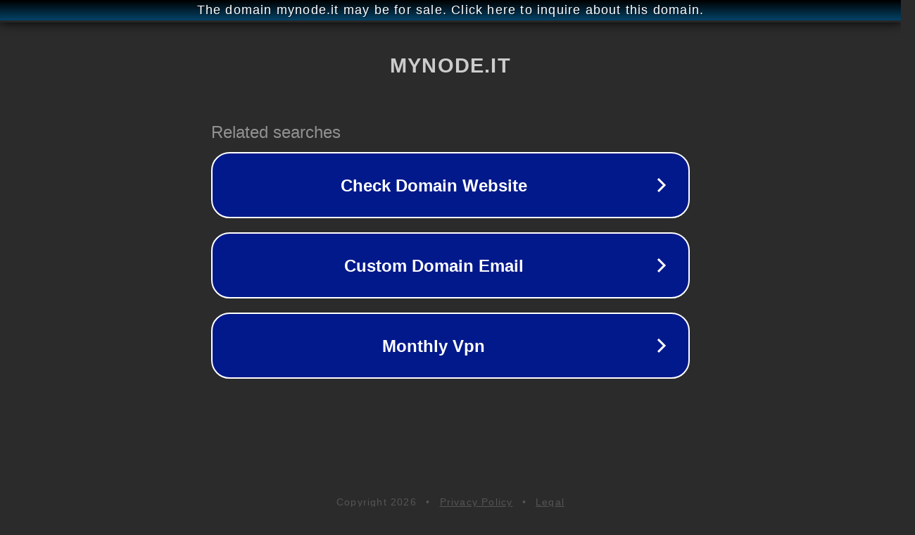

--- FILE ---
content_type: text/html; charset=utf-8
request_url: http://wwww.mynode.it/
body_size: 1042
content:
<!doctype html>
<html data-adblockkey="MFwwDQYJKoZIhvcNAQEBBQADSwAwSAJBANDrp2lz7AOmADaN8tA50LsWcjLFyQFcb/P2Txc58oYOeILb3vBw7J6f4pamkAQVSQuqYsKx3YzdUHCvbVZvFUsCAwEAAQ==_Jv7jjqK+Nn0w3tkWKxDfZ+OWQHAZ4SmBSY2C6MrtfyYoJ5gioaE1wZ4pzAKCArjtzijodu1Bj2yr1aTnZWkjLg==" lang="en" style="background: #2B2B2B;">
<head>
    <meta charset="utf-8">
    <meta name="viewport" content="width=device-width, initial-scale=1">
    <link rel="icon" href="[data-uri]">
    <link rel="preconnect" href="https://www.google.com" crossorigin>
</head>
<body>
<div id="target" style="opacity: 0"></div>
<script>window.park = "[base64]";</script>
<script src="/bdLbuKTJA.js"></script>
</body>
</html>
